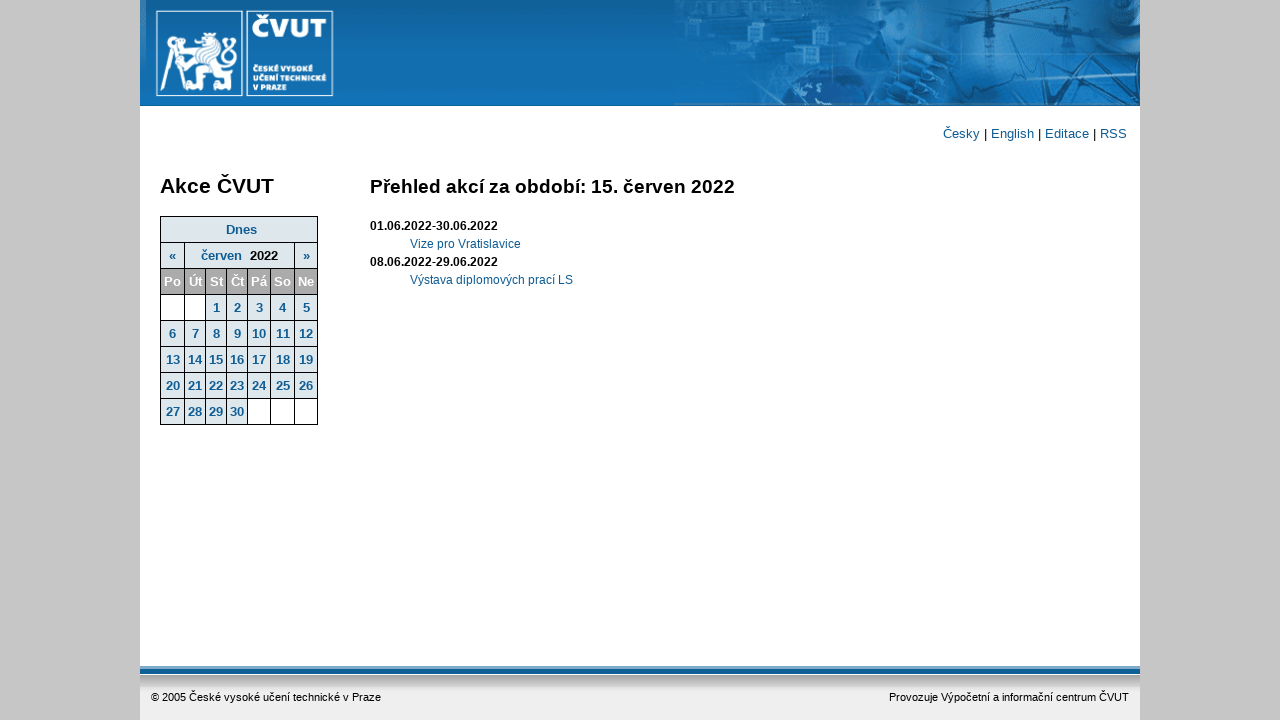

--- FILE ---
content_type: text/html; charset=UTF-8
request_url: https://akce.cvut.cz/index.php?node=calendar&year=2022&month=6&day=15&lang=cz
body_size: 9408
content:
    
<!DOCTYPE html PUBLIC "-//W3C//DTD XHTML 1.0 Strict//EN"
        "http://www.w3.org/TR/2000/REC-xhtml1-20000126/DTD/xhtml1-strict.dtd">
<html xmlns="http://www.w3.org/1999/xhtml" xml:lang="cs" lang="cs">
  <head>
    <title>Kalendář akcí ČVUT</title>
    <meta http-equiv="content-type" content="text/html; charset=utf-8" />
    <meta name="description" content="Kalendář akcí Českého vysokého učení technického v Praze" />
    <meta name="webmaster" content="webmaster@cvut.cz" />
    <meta name="viewport" content="width=device-width, initial-scale=1.0"/>
    <link href="styl/cal.css" type="text/css" rel="stylesheet" />
    <link href="styl/base.css" type="text/css" rel="stylesheet" />
    <link href="styl/cvut.css" type="text/css" rel="stylesheet" />
    <link rel="shortcut icon" href="styl/favicon.ico.gif" />
    <!-- SVN: $Id: head.tpl 18 2007-08-16 09:23:16Z abtris $  -->

    <script type="text/javascript">
      var gaJsHost = (("https:" == document.location.protocol) ? "https://ssl." : "http://www.");
      document.write(unescape("%3Cscript src='" + gaJsHost + "google-analytics.com/ga.js' type='text/javascript'%3E%3C/script%3E"));
    </script>
    <script type="text/javascript">
      var pageTracker = _gat._getTracker("UA-79221-26");
      pageTracker._initData();
      pageTracker._trackPageview();
    </script>

  </head>

  <body>
    <div id="box">
      <div id="head">
                  <a href="https://akce.cvut.cz/"><img src="styl/cvut_logo.png" alt="cvut_logo" /></a>
              </div> <!-- end head -->
      <div id="menu">
        <div class="user"><a href="?node=calendar">Česky</a> | <a href="?node=calendar&amp;lang=en">English</a> | <a href="https://akce.cvut.cz/?node=login">Editace</a> | <a href="?node=inforss">RSS</a></div>
 
      </div>
      <div id="main">
         

    <div id="leftcol">
      <h1>Akce ČVUT</h1>
    
    <table id="calendar" border="1" class="print">
      <tr>
        <th colspan="7">&nbsp;<a href="index.php?node=calendar&amp;year=2025&amp;month=11&amp;day=11&amp;lang=cz">Dnes</a></th>
      </tr>

      <tr>
        <th><a href="index.php?node=calendar&amp;month=5&amp;year=2022&amp;lang=cz">&laquo;</a></th>
        <th colspan="5">&nbsp;<a href="index.php?node=calendar&amp;year=2022&amp;month=6&amp;lang=cz">červen</a>&nbsp;&nbsp;2022&nbsp;</th>
        <th><a href="index.php?node=calendar&amp;month=7&amp;year=2022&amp;lang=cz">&raquo;</a></th>
      </tr>

      <tr align='center'>
        <th style='background:#ABABAB; color:white; font-weight:bold; width=210'>Po</th>
        <th style='background:#ABABAB; color:white; font-weight:bold; width=210'>Út</th>
        <th style='background:#ABABAB; color:white; font-weight:bold; width=210'>St</th>
        <th style='background:#ABABAB; color:white; font-weight:bold; width=210'>Čt</th>
        <th style='background:#ABABAB; color:white; font-weight:bold; width=210'>Pá</th>
        <th style='background:#ABABAB; color:white; font-weight:bold; width=210'>So</th>
        <th style='background:#ABABAB; color:white; font-weight:bold; width=210'>Ne</th>
      </tr>
      <tr align='center'>
        <td>&nbsp;</td>
        <td>&nbsp;</td>
        <td style='font-weight:bold; background:rgb(222, 231, 236);'><a href='index.php?node=calendar&amp;year=2022&amp;month=6&amp;day=1&amp;lang=cz'>1</a></td>
        <td style='font-weight:bold; background:rgb(222, 231, 236);'><a href='index.php?node=calendar&amp;year=2022&amp;month=6&amp;day=2&amp;lang=cz'>2</a></td>
        <td style='font-weight:bold; background:rgb(222, 231, 236);'><a href='index.php?node=calendar&amp;year=2022&amp;month=6&amp;day=3&amp;lang=cz'>3</a></td>
        <td style='font-weight:bold; background:rgb(222, 231, 236);'><a href='index.php?node=calendar&amp;year=2022&amp;month=6&amp;day=4&amp;lang=cz'>4</a></td>
        <td style='font-weight:bold; background:rgb(222, 231, 236);'><a href='index.php?node=calendar&amp;year=2022&amp;month=6&amp;day=5&amp;lang=cz'>5</a></td>
      </tr>
      <tr align='center'>
        <td style='font-weight:bold; background:rgb(222, 231, 236);'><a href='index.php?node=calendar&amp;year=2022&amp;month=6&amp;day=6&amp;lang=cz'>6</a></td>
        <td style='font-weight:bold; background:rgb(222, 231, 236);'><a href='index.php?node=calendar&amp;year=2022&amp;month=6&amp;day=7&amp;lang=cz'>7</a></td>
        <td style='font-weight:bold; background:rgb(222, 231, 236);'><a href='index.php?node=calendar&amp;year=2022&amp;month=6&amp;day=8&amp;lang=cz'>8</a></td>
        <td style='font-weight:bold; background:rgb(222, 231, 236);'><a href='index.php?node=calendar&amp;year=2022&amp;month=6&amp;day=9&amp;lang=cz'>9</a></td>
        <td style='font-weight:bold; background:rgb(222, 231, 236);'><a href='index.php?node=calendar&amp;year=2022&amp;month=6&amp;day=10&amp;lang=cz'>10</a></td>
        <td style='font-weight:bold; background:rgb(222, 231, 236);'><a href='index.php?node=calendar&amp;year=2022&amp;month=6&amp;day=11&amp;lang=cz'>11</a></td>
        <td style='font-weight:bold; background:rgb(222, 231, 236);'><a href='index.php?node=calendar&amp;year=2022&amp;month=6&amp;day=12&amp;lang=cz'>12</a></td>
      </tr>
      <tr align='center'>
        <td style='font-weight:bold; background:rgb(222, 231, 236);'><a href='index.php?node=calendar&amp;year=2022&amp;month=6&amp;day=13&amp;lang=cz'>13</a></td>
        <td style='font-weight:bold; background:rgb(222, 231, 236);'><a href='index.php?node=calendar&amp;year=2022&amp;month=6&amp;day=14&amp;lang=cz'>14</a></td>
        <td style='font-weight:bold; background:rgb(222, 231, 236);'><a href='index.php?node=calendar&amp;year=2022&amp;month=6&amp;day=15&amp;lang=cz'>15</a></td>
        <td style='font-weight:bold; background:rgb(222, 231, 236);'><a href='index.php?node=calendar&amp;year=2022&amp;month=6&amp;day=16&amp;lang=cz'>16</a></td>
        <td style='font-weight:bold; background:rgb(222, 231, 236);'><a href='index.php?node=calendar&amp;year=2022&amp;month=6&amp;day=17&amp;lang=cz'>17</a></td>
        <td style='font-weight:bold; background:rgb(222, 231, 236);'><a href='index.php?node=calendar&amp;year=2022&amp;month=6&amp;day=18&amp;lang=cz'>18</a></td>
        <td style='font-weight:bold; background:rgb(222, 231, 236);'><a href='index.php?node=calendar&amp;year=2022&amp;month=6&amp;day=19&amp;lang=cz'>19</a></td>
      </tr>
      <tr align='center'>
        <td style='font-weight:bold; background:rgb(222, 231, 236);'><a href='index.php?node=calendar&amp;year=2022&amp;month=6&amp;day=20&amp;lang=cz'>20</a></td>
        <td style='font-weight:bold; background:rgb(222, 231, 236);'><a href='index.php?node=calendar&amp;year=2022&amp;month=6&amp;day=21&amp;lang=cz'>21</a></td>
        <td style='font-weight:bold; background:rgb(222, 231, 236);'><a href='index.php?node=calendar&amp;year=2022&amp;month=6&amp;day=22&amp;lang=cz'>22</a></td>
        <td style='font-weight:bold; background:rgb(222, 231, 236);'><a href='index.php?node=calendar&amp;year=2022&amp;month=6&amp;day=23&amp;lang=cz'>23</a></td>
        <td style='font-weight:bold; background:rgb(222, 231, 236);'><a href='index.php?node=calendar&amp;year=2022&amp;month=6&amp;day=24&amp;lang=cz'>24</a></td>
        <td style='font-weight:bold; background:rgb(222, 231, 236);'><a href='index.php?node=calendar&amp;year=2022&amp;month=6&amp;day=25&amp;lang=cz'>25</a></td>
        <td style='font-weight:bold; background:rgb(222, 231, 236);'><a href='index.php?node=calendar&amp;year=2022&amp;month=6&amp;day=26&amp;lang=cz'>26</a></td>
      </tr>
      <tr align='center'>
        <td style='font-weight:bold; background:rgb(222, 231, 236);'><a href='index.php?node=calendar&amp;year=2022&amp;month=6&amp;day=27&amp;lang=cz'>27</a></td>
        <td style='font-weight:bold; background:rgb(222, 231, 236);'><a href='index.php?node=calendar&amp;year=2022&amp;month=6&amp;day=28&amp;lang=cz'>28</a></td>
        <td style='font-weight:bold; background:rgb(222, 231, 236);'><a href='index.php?node=calendar&amp;year=2022&amp;month=6&amp;day=29&amp;lang=cz'>29</a></td>
        <td style='font-weight:bold; background:rgb(222, 231, 236);'><a href='index.php?node=calendar&amp;year=2022&amp;month=6&amp;day=30&amp;lang=cz'>30</a></td>
        <td>&nbsp;</td>
        <td>&nbsp;</td>
        <td>&nbsp;</td>
      </tr>

    </table>


    </div>

      <div id="maincol">
        <h2>Přehled akcí za období: 15. červen 2022</h2>

<!--  Zobrazeni prihlasenych uzivatelu -->
<!--  Defaultni zobrazeni neprihlasenych uzivatelu -->
        <dl id="calendar_events">

          <dt>01.06.2022-30.06.2022</dt>
          <dd><a href="index.php?node=cal_item&amp;year=2022&amp;month=6&amp;day=15&amp;idevent=7277&amp;lang=cz">Vize pro Vratislavice</a></dd>
          <dt>08.06.2022-29.06.2022</dt>
          <dd><a href="index.php?node=cal_item&amp;year=2022&amp;month=6&amp;day=15&amp;idevent=7285&amp;lang=cz">Výstava diplomových prací LS</a></dd>
        </dl>
        </div>
        <br />
        <br style='clear:left;' />
        <br /> 
        <br class="clr" />
      </div><!-- end main -->

      <div id="footer">
                  <p>Provozuje Výpočetní a informační centrum ČVUT</p>
          <div>&copy; 2005 České vysoké učení technické v Praze</div>
              </div><!-- end footer -->
    </div> <!-- end box -->
  </body>
</html>

--- FILE ---
content_type: text/css
request_url: https://akce.cvut.cz/styl/cal.css
body_size: 308
content:
#cal_main,#cal_left { float:left; margin:1em 0; }
#cal_main { width:500px; _width:480px; margin-left:4em; margin-top:0; padding:0; }
#cal_left { width:180px; margin:0 auto; }
#cal_left td a { border:none; }
#cal_main p { font-size:85%; }
#cal_main dl { margin:0; padding:0; }
#cal_main dl dt {color:black; }


--- FILE ---
content_type: text/css
request_url: https://akce.cvut.cz/styl/base.css
body_size: 5236
content:
/*
  Base CSS styl
  @version SVN $Id: base.css 47 2007-10-02 12:57:53Z abtris $
*/

#leftcol { width:180px; float:left; margin:0 10px; }
#maincol { width:760px; float:left; padding:0 10px;}

#calendar_events { width:100%; font-size:90%; }
#calendar_events td { border:1px solid gray; }
#calendar_events dt { color:black; font-weight:bold; }
#calendar_events dd { color:black; font-weight:normal; }
#event_item h3 { padding:0; margin:0; }
#event_item p {padding:5px 0; margin:0; }
#event_item dl dt { color:black; float:left; width:200px; }
	

#filtr { margin:1em 0; }
#filtr label { padding-left:5px; }
#filtr legend { font-weight: bold; }
#filtr div { text-align:center; margin:5px 0; }

#login fieldset { width:500px; margin:0 auto; }
#login fieldset legend {  font-weight:bold; }
#login label { float:left; margin:5px; width:150px; clear:left; text-align:right;}
#login input { margin:5px; }

#user fieldset { width:500px; margin:0 auto; }
#user fieldset legend {  font-weight:bold; }
#user label { float:left; margin:5px; width:150px; clear:left; text-align:right;}
#user input,#user select { margin:5px; font-size:10pt; }

#event { margin:5px;}
#event fieldset { width:750px; margin:0px auto; }
#event fieldset legend {  font-weight:bold; padding:0 5px; border:1px solid gray; }
#event label { float:left; margin:6px; width:260px; clear:left; text-align:right;}
#event input,#event select,#event textarea {  margin:0 5px; font-size:10pt; }
#event button { margin:3px; padding:3px; font: 10pt "verdana ce", verdana, "helvetica ce", helvetica, "arial ce", arial, sans-serif; }
#event fieldset div { text-align:left; float:left; margin:3px; }
#event div { text-align:center; }
#event br { clear:left; margin:3px; }

#ciselnik { width: 500px; margin:0 auto;  }
#ciselnik label { float:left; margin:5px; width:150px; clear:left; text-align:right; }
#ciselnik input { margin:5px; }
#ciselnik select { margin:5px; }
#ciselnik button { margin-left:0px; padding:3px; margin-top:5px;  font: 10pt "verdana ce", verdana, "helvetica ce", helvetica, "arial ce", arial, sans-serif; }
#ciselnik div { margin-left:180px; }
#ciselnik br { clear:left; }

#menu { margin:0 0 1em 0; }
#menu .user { text-align:right; padding:1em; margin:0;}
/* menu */
/*Credits: Dynamic Drive CSS Library */
/*URL: http://www.dynamicdrive.com/style/ */

#modernbricksmenu{
padding: 0;
width: 100%;
background: transparent;
voice-family: "\"}\"";
voice-family: inherit;
}

#modernbricksmenu ul{
font: bold 11px Arial;
margin:0;
margin-left: 40px; /*margin between first menu item and left browser edge*/
padding: 0;
list-style: none;
}

#modernbricksmenu li{
display: inline;
margin: 0 2px 0 0;
padding: 0;
text-transform:uppercase;
}

#modernbricksmenu a{
float: left;
display: block;
color: white;
margin: 0 1px 0 0; /*Margin between each menu item*/
padding: 5px 10px;
text-decoration: none;
letter-spacing: 1px;
background-color: black; /*Default menu color*/
border-bottom: 1px solid white;
}

#modernbricksmenu a:hover{
background-color: gray; /*Menu hover bgcolor*/
}

#modernbricksmenu #current a{ /*currently selected tab*/
background-color: #D25A0B; /*Brown color theme*/ 
border-color: #D25A0B; /*Brown color theme*/ 
}

#modernbricksmenuline{
clear: both;
padding: 0;
width: 100%;
height: 5px;
line-height: 5px;
background: #D25A0B; /*Brown color theme*/ 
}

#myform{ /*CSS for sample search box. Remove if desired */
float: right;
margin: 0;
padding: 0;
padding-right:1em;
}

#myform .textinput{
width: 190px;
border: 1px solid gray;
padding-left:1em;

}

#myform .submit{
font: bold 11px Verdana;
height: 22px;
background-color: lightyellow;
}
/* modern brick */



a img { border:none; margin:0; text-decoration: none;}
a.img img { padding:0 1px; margin:0; }  
  dt  { font-weight:bold; color:#105D94; } 
  dd  { text-align:left; padding-right:5px; }
  .mensi { font-size:90%; }
  .nazev { font-size:110%; font-weight:bold;}
  .popis { font-size:100%; text-align:justify; padding:5px;}
  .sekce { border:1px solid gray; padding:5px; margin-bottom:10px; }
  .login { font-family:monospace; }
  .mesic    { border:1px solid gray; background:rgb(222, 231, 236); }
  .mesic h1 { margin:0.3em; text-align:center;}

  .required {	
              color: #930;               
              font-weight:bold;
            }
  .error 
  { font-weight:bold; color:red; text-align:center; }
 .clr { clear:both; }
 .center { text-align:center;}
 /* Logout User menu */ 
#nav div { text-align:right; } 
/* Table users */
.disabled { background:#DADADA; }
/* Label */
#label { width:750px; margin:0 auto;   }
#label fieldset legend {  font-weight:bold; }
#label fieldset fieldset fieldset { width:500px; margin-left:135px; }
#label fieldset fieldset fieldset label { display:block; width:400px; text-align:left;}
#label label { float:left; margin:5px; width:120px; clear:left; text-align:right;}

#label br { clear:left; }
#label input,#label select { margin:5px; font: 10pt "verdana ce", verdana, "helvetica ce", helvetica, "arial ce", arial, sans-serif;}
#label fieldset fieldset fieldset div { border:1px solid green; padding:0; margin:10px; line-height:22px;}

/* Home */
.vstup { margin:1em; padding:1em; border:3px solid gray; text-align:center; font-size:1.5em;}


--- FILE ---
content_type: text/css
request_url: https://akce.cvut.cz/styl/cvut.css
body_size: 4279
content:
/*
  CVUT CSS styl
  @version SVN $Id: cvut.css 7 2007-09-14 07:24:27Z abtris $
  styl pro sirku 1000px
  pripominky a upravy zasilejte na webmaster@cvut.cz
*/

/* zakladni styly */

html, body {
	background-color: rgb(198,198,198);
	color: black;
	font: 10pt/1.5 "verdana ce", verdana, "helvetica ce", helvetica, "arial ce", arial, sans-serif;
	margin: 0px auto;
	padding: 0px;
	width: 100%;
	height:100%;
}
h1, h2, h3, h4, h5, h6 {
	color: black;
	font-weight: normal;
}
h1 {
	font-size: 160%;
	font-weight: bold;
}
h2 {
	font-size: 145%;
	font-weight: bold;
}
h3 {
	font-size: 125%;
	border-bottom: none;
	font-weight: bold;
}
h4 {
	font-size: 110%;
	border-bottom: none;
	font-weight: bold;
}
h5 {
	font-size: 100%;
	border-bottom: none;
	font-weight: bold;
}
h6 {
	font-size: 85%;
	border-bottom: none;
	font-weight: bold;
}

img {
	border: 0;
}
p {
	text-align: justify;
	margin: .8em 0;
}

a {
	text-decoration: none;
	/*border-bottom: 1px solid #cccccc;*/
	color: #105d94;
}

/* formatovani */

#box {
    position:relative;
    width: 1009px;
    min-height:100%;
    _height:100%;
    margin:0 auto;
    padding:0;
    background:white;
}

#head {
    margin:0; padding:0;
}

#head a {
	text-decoration: none;
	border: 0px;
}
#left {
	width: 200px;
	float: left;
}
#main {
	width: 980px;
	padding:0px 10px 54px 10px;
}


#footer {
  position:absolute;
  bottom:0;
  _bottom:-7px;
  left:0;
	clear: both;
	width: 100%;
	margin-top: 10px;
	font-size:85%;
        background: url("../styl/footer_bg.png") repeat-x ;
        height: 44px;
  padding-bottom: 10px;
  _padding-bottom:0px;
}


#footer p {
  float:right;
  text-align:left;
  padding:1em 1em 0 1em;
  margin-top:1em;
}

#footer div {
  float:left;
  padding:1em 1em 0 1em;
  margin-top:1em;
}


/* seznamy */
ul li {
  font-size:100%;
	/* text-align: justify;*/
	list-style-type:square;
}

/* tabulky */
table { border-collapse:collapse; }
td,th { padding:3px;
     border:1px solid black;
    }
th {
     background:rgb(222, 231, 236);
    }

.format { border:0; }
.format td { border:0; }

/* ADDED 2023-03-17 Responsive design update */

#box {
  max-width: 1000px;
  width: unset;
}

#head a img {
  max-width: 100%;
}

#menu {
  margin: 0px;
}

#main {
  display: table;
  max-width: 980px;
  padding: 0px 20px 54px 20px; 
  width: unset;
}

#leftcol {
  display: table-cell;
  float: unset;
  padding:0 30px 0 0px;
}

#maincol {
  display: contents;
  width: unset;
}

#event {
  margin-top: 30px;
}

#event_item dl dt {
  float: unset;
}

#event_item dl dd a,
#event_item p a {
  word-break: break-word;
}

#login fieldset {
  max-width: 500px;
  width: unset;
}

#event fieldset,
#ciselnik fieldset {
  margin-bottom:10px;
  max-width: 100%;
  padding-left: 275px;
  padding-top: 15px;
  position: relative;
  width: unset;
}

#filtr fieldset {
  margin-bottom: 10px;
}

#event fieldset legend,
#ciselnik fieldset legend {
  background-color:white;
  border:1px solid gray;
  left: 20px;
  position: absolute;
  top: -12px;
}

#event label,
#ciselnik label {
  float: unset;
  left: 0px;
  position: absolute;
  width: 260px;
}

#event input,
#event select,
#event textarea,
#ciselnik input,
#ciselnik select,
#ciselnik textarea {
  left:-5px;
  margin: 5px 5px;
  position: relative;
  width: calc(100% - 10px);
}

#event input[type="checkbox"],
#ciselnik input[type="checkbox"] {
  margin-left: 15px;
  width: auto;
}

#myform {
  position: relative;
  top: -10px;
}

#ciselnik {
  width: unset;
}

@media screen and (max-width:600px) {
  #leftcol {
    display: block;
    padding: 0px;
    width: auto;
  }
  
  #event fieldset,
  #ciselnik fieldset {
    padding-left: 15px;
    padding-top: 0px;
  }
  
  #event fieldset legend,
  #ciselnik fieldset legend {
    position: unset;
  }
  
  #event label, #ciselnik label {
    display: block;
    margin: 10px 6px 0px 6px;
    position: unset;
    text-align: left;
    width: unset;
  }
  
  #event input,
  #event select,
  #event textarea,
  #ciselnik input,
  #ciselnik select,
  #ciselnik textarea {
    width: calc(100% - 15px);
  }
  
  #myform {
    margin-top: 10px;
    margin-bottom:10px;
    position: unset;
  }

  #calendar {
    margin: 0 auto;
  }
}

@media screen and (max-width:400px) {
  #login label {
    text-align: left;
  }
}